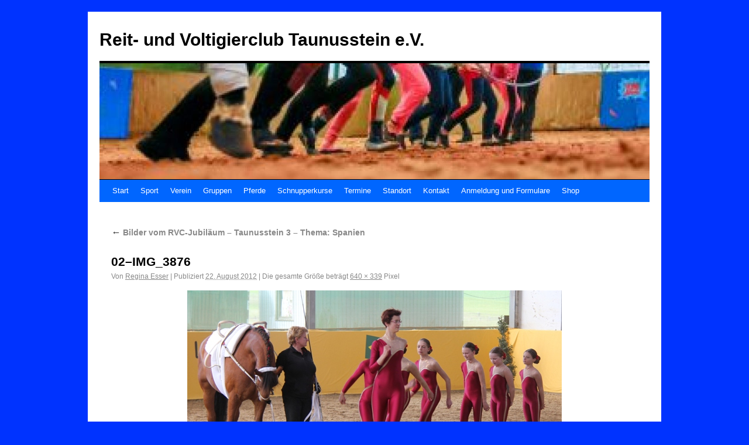

--- FILE ---
content_type: text/html; charset=UTF-8
request_url: https://www.rvctaunusstein.de/2012/bilder-vom-rvc-jubilaum-taunusstein-3-thema-spanien/02-img_3876/
body_size: 8073
content:
<!DOCTYPE html>
<html lang="de">
<head>
<meta charset="UTF-8" />
<title>02&#8211;IMG_3876 | Reit- und Voltigierclub Taunusstein e.V.</title>
<link rel="profile" href="http://gmpg.org/xfn/11" />
<link rel="stylesheet" type="text/css" media="all" href="https://www.rvctaunusstein.de/wp-content/themes/twentyten/style.css" />
<link rel="pingback" href="https://www.rvctaunusstein.de/xmlrpc.php" />
<meta name='robots' content='max-image-preview:large' />
<link rel='dns-prefetch' href='//www.rvctaunusstein.de' />
<link rel="alternate" type="application/rss+xml" title="Reit- und Voltigierclub Taunusstein e.V. &raquo; Feed" href="https://www.rvctaunusstein.de/feed/" />
<link rel="alternate" type="application/rss+xml" title="Reit- und Voltigierclub Taunusstein e.V. &raquo; Kommentar-Feed" href="https://www.rvctaunusstein.de/comments/feed/" />
<link rel="alternate" type="application/rss+xml" title="Reit- und Voltigierclub Taunusstein e.V. &raquo; Kommentar-Feed zu 02&#8211;IMG_3876" href="https://www.rvctaunusstein.de/2012/bilder-vom-rvc-jubilaum-taunusstein-3-thema-spanien/02-img_3876/feed/" />
<script type="text/javascript">
/* <![CDATA[ */
window._wpemojiSettings = {"baseUrl":"https:\/\/s.w.org\/images\/core\/emoji\/14.0.0\/72x72\/","ext":".png","svgUrl":"https:\/\/s.w.org\/images\/core\/emoji\/14.0.0\/svg\/","svgExt":".svg","source":{"concatemoji":"https:\/\/www.rvctaunusstein.de\/wp-includes\/js\/wp-emoji-release.min.js?ver=6.4.7"}};
/*! This file is auto-generated */
!function(i,n){var o,s,e;function c(e){try{var t={supportTests:e,timestamp:(new Date).valueOf()};sessionStorage.setItem(o,JSON.stringify(t))}catch(e){}}function p(e,t,n){e.clearRect(0,0,e.canvas.width,e.canvas.height),e.fillText(t,0,0);var t=new Uint32Array(e.getImageData(0,0,e.canvas.width,e.canvas.height).data),r=(e.clearRect(0,0,e.canvas.width,e.canvas.height),e.fillText(n,0,0),new Uint32Array(e.getImageData(0,0,e.canvas.width,e.canvas.height).data));return t.every(function(e,t){return e===r[t]})}function u(e,t,n){switch(t){case"flag":return n(e,"\ud83c\udff3\ufe0f\u200d\u26a7\ufe0f","\ud83c\udff3\ufe0f\u200b\u26a7\ufe0f")?!1:!n(e,"\ud83c\uddfa\ud83c\uddf3","\ud83c\uddfa\u200b\ud83c\uddf3")&&!n(e,"\ud83c\udff4\udb40\udc67\udb40\udc62\udb40\udc65\udb40\udc6e\udb40\udc67\udb40\udc7f","\ud83c\udff4\u200b\udb40\udc67\u200b\udb40\udc62\u200b\udb40\udc65\u200b\udb40\udc6e\u200b\udb40\udc67\u200b\udb40\udc7f");case"emoji":return!n(e,"\ud83e\udef1\ud83c\udffb\u200d\ud83e\udef2\ud83c\udfff","\ud83e\udef1\ud83c\udffb\u200b\ud83e\udef2\ud83c\udfff")}return!1}function f(e,t,n){var r="undefined"!=typeof WorkerGlobalScope&&self instanceof WorkerGlobalScope?new OffscreenCanvas(300,150):i.createElement("canvas"),a=r.getContext("2d",{willReadFrequently:!0}),o=(a.textBaseline="top",a.font="600 32px Arial",{});return e.forEach(function(e){o[e]=t(a,e,n)}),o}function t(e){var t=i.createElement("script");t.src=e,t.defer=!0,i.head.appendChild(t)}"undefined"!=typeof Promise&&(o="wpEmojiSettingsSupports",s=["flag","emoji"],n.supports={everything:!0,everythingExceptFlag:!0},e=new Promise(function(e){i.addEventListener("DOMContentLoaded",e,{once:!0})}),new Promise(function(t){var n=function(){try{var e=JSON.parse(sessionStorage.getItem(o));if("object"==typeof e&&"number"==typeof e.timestamp&&(new Date).valueOf()<e.timestamp+604800&&"object"==typeof e.supportTests)return e.supportTests}catch(e){}return null}();if(!n){if("undefined"!=typeof Worker&&"undefined"!=typeof OffscreenCanvas&&"undefined"!=typeof URL&&URL.createObjectURL&&"undefined"!=typeof Blob)try{var e="postMessage("+f.toString()+"("+[JSON.stringify(s),u.toString(),p.toString()].join(",")+"));",r=new Blob([e],{type:"text/javascript"}),a=new Worker(URL.createObjectURL(r),{name:"wpTestEmojiSupports"});return void(a.onmessage=function(e){c(n=e.data),a.terminate(),t(n)})}catch(e){}c(n=f(s,u,p))}t(n)}).then(function(e){for(var t in e)n.supports[t]=e[t],n.supports.everything=n.supports.everything&&n.supports[t],"flag"!==t&&(n.supports.everythingExceptFlag=n.supports.everythingExceptFlag&&n.supports[t]);n.supports.everythingExceptFlag=n.supports.everythingExceptFlag&&!n.supports.flag,n.DOMReady=!1,n.readyCallback=function(){n.DOMReady=!0}}).then(function(){return e}).then(function(){var e;n.supports.everything||(n.readyCallback(),(e=n.source||{}).concatemoji?t(e.concatemoji):e.wpemoji&&e.twemoji&&(t(e.twemoji),t(e.wpemoji)))}))}((window,document),window._wpemojiSettings);
/* ]]> */
</script>
<link rel='stylesheet' id='dimme-calendar-css' href='https://www.rvctaunusstein.de/wp-content/plugins/dimme-calendar/dimme-calendar-default.css?ver=6.4.7' type='text/css' media='all' />
<style id='wp-emoji-styles-inline-css' type='text/css'>

	img.wp-smiley, img.emoji {
		display: inline !important;
		border: none !important;
		box-shadow: none !important;
		height: 1em !important;
		width: 1em !important;
		margin: 0 0.07em !important;
		vertical-align: -0.1em !important;
		background: none !important;
		padding: 0 !important;
	}
</style>
<link rel='stylesheet' id='wp-block-library-css' href='https://www.rvctaunusstein.de/wp-includes/css/dist/block-library/style.min.css?ver=6.4.7' type='text/css' media='all' />
<style id='classic-theme-styles-inline-css' type='text/css'>
/*! This file is auto-generated */
.wp-block-button__link{color:#fff;background-color:#32373c;border-radius:9999px;box-shadow:none;text-decoration:none;padding:calc(.667em + 2px) calc(1.333em + 2px);font-size:1.125em}.wp-block-file__button{background:#32373c;color:#fff;text-decoration:none}
</style>
<style id='global-styles-inline-css' type='text/css'>
body{--wp--preset--color--black: #000000;--wp--preset--color--cyan-bluish-gray: #abb8c3;--wp--preset--color--white: #ffffff;--wp--preset--color--pale-pink: #f78da7;--wp--preset--color--vivid-red: #cf2e2e;--wp--preset--color--luminous-vivid-orange: #ff6900;--wp--preset--color--luminous-vivid-amber: #fcb900;--wp--preset--color--light-green-cyan: #7bdcb5;--wp--preset--color--vivid-green-cyan: #00d084;--wp--preset--color--pale-cyan-blue: #8ed1fc;--wp--preset--color--vivid-cyan-blue: #0693e3;--wp--preset--color--vivid-purple: #9b51e0;--wp--preset--gradient--vivid-cyan-blue-to-vivid-purple: linear-gradient(135deg,rgba(6,147,227,1) 0%,rgb(155,81,224) 100%);--wp--preset--gradient--light-green-cyan-to-vivid-green-cyan: linear-gradient(135deg,rgb(122,220,180) 0%,rgb(0,208,130) 100%);--wp--preset--gradient--luminous-vivid-amber-to-luminous-vivid-orange: linear-gradient(135deg,rgba(252,185,0,1) 0%,rgba(255,105,0,1) 100%);--wp--preset--gradient--luminous-vivid-orange-to-vivid-red: linear-gradient(135deg,rgba(255,105,0,1) 0%,rgb(207,46,46) 100%);--wp--preset--gradient--very-light-gray-to-cyan-bluish-gray: linear-gradient(135deg,rgb(238,238,238) 0%,rgb(169,184,195) 100%);--wp--preset--gradient--cool-to-warm-spectrum: linear-gradient(135deg,rgb(74,234,220) 0%,rgb(151,120,209) 20%,rgb(207,42,186) 40%,rgb(238,44,130) 60%,rgb(251,105,98) 80%,rgb(254,248,76) 100%);--wp--preset--gradient--blush-light-purple: linear-gradient(135deg,rgb(255,206,236) 0%,rgb(152,150,240) 100%);--wp--preset--gradient--blush-bordeaux: linear-gradient(135deg,rgb(254,205,165) 0%,rgb(254,45,45) 50%,rgb(107,0,62) 100%);--wp--preset--gradient--luminous-dusk: linear-gradient(135deg,rgb(255,203,112) 0%,rgb(199,81,192) 50%,rgb(65,88,208) 100%);--wp--preset--gradient--pale-ocean: linear-gradient(135deg,rgb(255,245,203) 0%,rgb(182,227,212) 50%,rgb(51,167,181) 100%);--wp--preset--gradient--electric-grass: linear-gradient(135deg,rgb(202,248,128) 0%,rgb(113,206,126) 100%);--wp--preset--gradient--midnight: linear-gradient(135deg,rgb(2,3,129) 0%,rgb(40,116,252) 100%);--wp--preset--font-size--small: 13px;--wp--preset--font-size--medium: 20px;--wp--preset--font-size--large: 36px;--wp--preset--font-size--x-large: 42px;--wp--preset--spacing--20: 0.44rem;--wp--preset--spacing--30: 0.67rem;--wp--preset--spacing--40: 1rem;--wp--preset--spacing--50: 1.5rem;--wp--preset--spacing--60: 2.25rem;--wp--preset--spacing--70: 3.38rem;--wp--preset--spacing--80: 5.06rem;--wp--preset--shadow--natural: 6px 6px 9px rgba(0, 0, 0, 0.2);--wp--preset--shadow--deep: 12px 12px 50px rgba(0, 0, 0, 0.4);--wp--preset--shadow--sharp: 6px 6px 0px rgba(0, 0, 0, 0.2);--wp--preset--shadow--outlined: 6px 6px 0px -3px rgba(255, 255, 255, 1), 6px 6px rgba(0, 0, 0, 1);--wp--preset--shadow--crisp: 6px 6px 0px rgba(0, 0, 0, 1);}:where(.is-layout-flex){gap: 0.5em;}:where(.is-layout-grid){gap: 0.5em;}body .is-layout-flow > .alignleft{float: left;margin-inline-start: 0;margin-inline-end: 2em;}body .is-layout-flow > .alignright{float: right;margin-inline-start: 2em;margin-inline-end: 0;}body .is-layout-flow > .aligncenter{margin-left: auto !important;margin-right: auto !important;}body .is-layout-constrained > .alignleft{float: left;margin-inline-start: 0;margin-inline-end: 2em;}body .is-layout-constrained > .alignright{float: right;margin-inline-start: 2em;margin-inline-end: 0;}body .is-layout-constrained > .aligncenter{margin-left: auto !important;margin-right: auto !important;}body .is-layout-constrained > :where(:not(.alignleft):not(.alignright):not(.alignfull)){max-width: var(--wp--style--global--content-size);margin-left: auto !important;margin-right: auto !important;}body .is-layout-constrained > .alignwide{max-width: var(--wp--style--global--wide-size);}body .is-layout-flex{display: flex;}body .is-layout-flex{flex-wrap: wrap;align-items: center;}body .is-layout-flex > *{margin: 0;}body .is-layout-grid{display: grid;}body .is-layout-grid > *{margin: 0;}:where(.wp-block-columns.is-layout-flex){gap: 2em;}:where(.wp-block-columns.is-layout-grid){gap: 2em;}:where(.wp-block-post-template.is-layout-flex){gap: 1.25em;}:where(.wp-block-post-template.is-layout-grid){gap: 1.25em;}.has-black-color{color: var(--wp--preset--color--black) !important;}.has-cyan-bluish-gray-color{color: var(--wp--preset--color--cyan-bluish-gray) !important;}.has-white-color{color: var(--wp--preset--color--white) !important;}.has-pale-pink-color{color: var(--wp--preset--color--pale-pink) !important;}.has-vivid-red-color{color: var(--wp--preset--color--vivid-red) !important;}.has-luminous-vivid-orange-color{color: var(--wp--preset--color--luminous-vivid-orange) !important;}.has-luminous-vivid-amber-color{color: var(--wp--preset--color--luminous-vivid-amber) !important;}.has-light-green-cyan-color{color: var(--wp--preset--color--light-green-cyan) !important;}.has-vivid-green-cyan-color{color: var(--wp--preset--color--vivid-green-cyan) !important;}.has-pale-cyan-blue-color{color: var(--wp--preset--color--pale-cyan-blue) !important;}.has-vivid-cyan-blue-color{color: var(--wp--preset--color--vivid-cyan-blue) !important;}.has-vivid-purple-color{color: var(--wp--preset--color--vivid-purple) !important;}.has-black-background-color{background-color: var(--wp--preset--color--black) !important;}.has-cyan-bluish-gray-background-color{background-color: var(--wp--preset--color--cyan-bluish-gray) !important;}.has-white-background-color{background-color: var(--wp--preset--color--white) !important;}.has-pale-pink-background-color{background-color: var(--wp--preset--color--pale-pink) !important;}.has-vivid-red-background-color{background-color: var(--wp--preset--color--vivid-red) !important;}.has-luminous-vivid-orange-background-color{background-color: var(--wp--preset--color--luminous-vivid-orange) !important;}.has-luminous-vivid-amber-background-color{background-color: var(--wp--preset--color--luminous-vivid-amber) !important;}.has-light-green-cyan-background-color{background-color: var(--wp--preset--color--light-green-cyan) !important;}.has-vivid-green-cyan-background-color{background-color: var(--wp--preset--color--vivid-green-cyan) !important;}.has-pale-cyan-blue-background-color{background-color: var(--wp--preset--color--pale-cyan-blue) !important;}.has-vivid-cyan-blue-background-color{background-color: var(--wp--preset--color--vivid-cyan-blue) !important;}.has-vivid-purple-background-color{background-color: var(--wp--preset--color--vivid-purple) !important;}.has-black-border-color{border-color: var(--wp--preset--color--black) !important;}.has-cyan-bluish-gray-border-color{border-color: var(--wp--preset--color--cyan-bluish-gray) !important;}.has-white-border-color{border-color: var(--wp--preset--color--white) !important;}.has-pale-pink-border-color{border-color: var(--wp--preset--color--pale-pink) !important;}.has-vivid-red-border-color{border-color: var(--wp--preset--color--vivid-red) !important;}.has-luminous-vivid-orange-border-color{border-color: var(--wp--preset--color--luminous-vivid-orange) !important;}.has-luminous-vivid-amber-border-color{border-color: var(--wp--preset--color--luminous-vivid-amber) !important;}.has-light-green-cyan-border-color{border-color: var(--wp--preset--color--light-green-cyan) !important;}.has-vivid-green-cyan-border-color{border-color: var(--wp--preset--color--vivid-green-cyan) !important;}.has-pale-cyan-blue-border-color{border-color: var(--wp--preset--color--pale-cyan-blue) !important;}.has-vivid-cyan-blue-border-color{border-color: var(--wp--preset--color--vivid-cyan-blue) !important;}.has-vivid-purple-border-color{border-color: var(--wp--preset--color--vivid-purple) !important;}.has-vivid-cyan-blue-to-vivid-purple-gradient-background{background: var(--wp--preset--gradient--vivid-cyan-blue-to-vivid-purple) !important;}.has-light-green-cyan-to-vivid-green-cyan-gradient-background{background: var(--wp--preset--gradient--light-green-cyan-to-vivid-green-cyan) !important;}.has-luminous-vivid-amber-to-luminous-vivid-orange-gradient-background{background: var(--wp--preset--gradient--luminous-vivid-amber-to-luminous-vivid-orange) !important;}.has-luminous-vivid-orange-to-vivid-red-gradient-background{background: var(--wp--preset--gradient--luminous-vivid-orange-to-vivid-red) !important;}.has-very-light-gray-to-cyan-bluish-gray-gradient-background{background: var(--wp--preset--gradient--very-light-gray-to-cyan-bluish-gray) !important;}.has-cool-to-warm-spectrum-gradient-background{background: var(--wp--preset--gradient--cool-to-warm-spectrum) !important;}.has-blush-light-purple-gradient-background{background: var(--wp--preset--gradient--blush-light-purple) !important;}.has-blush-bordeaux-gradient-background{background: var(--wp--preset--gradient--blush-bordeaux) !important;}.has-luminous-dusk-gradient-background{background: var(--wp--preset--gradient--luminous-dusk) !important;}.has-pale-ocean-gradient-background{background: var(--wp--preset--gradient--pale-ocean) !important;}.has-electric-grass-gradient-background{background: var(--wp--preset--gradient--electric-grass) !important;}.has-midnight-gradient-background{background: var(--wp--preset--gradient--midnight) !important;}.has-small-font-size{font-size: var(--wp--preset--font-size--small) !important;}.has-medium-font-size{font-size: var(--wp--preset--font-size--medium) !important;}.has-large-font-size{font-size: var(--wp--preset--font-size--large) !important;}.has-x-large-font-size{font-size: var(--wp--preset--font-size--x-large) !important;}
.wp-block-navigation a:where(:not(.wp-element-button)){color: inherit;}
:where(.wp-block-post-template.is-layout-flex){gap: 1.25em;}:where(.wp-block-post-template.is-layout-grid){gap: 1.25em;}
:where(.wp-block-columns.is-layout-flex){gap: 2em;}:where(.wp-block-columns.is-layout-grid){gap: 2em;}
.wp-block-pullquote{font-size: 1.5em;line-height: 1.6;}
</style>
<link rel='stylesheet' id='meteor-slides-css' href='https://www.rvctaunusstein.de/wp-content/plugins/meteor-slides/css/meteor-slides.css?ver=1.0' type='text/css' media='all' />
<link rel='stylesheet' id='newsletter-css' href='https://www.rvctaunusstein.de/wp-content/plugins/newsletter/style.css?ver=7.4.2' type='text/css' media='all' />
<script type="text/javascript" src="https://www.rvctaunusstein.de/wp-includes/js/jquery/jquery.min.js?ver=3.7.1" id="jquery-core-js"></script>
<script type="text/javascript" src="https://www.rvctaunusstein.de/wp-includes/js/jquery/jquery-migrate.min.js?ver=3.4.1" id="jquery-migrate-js"></script>
<script type="text/javascript" src="https://www.rvctaunusstein.de/wp-content/plugins/dimme-calendar/dimme-calendar.js?ver=6.4.7" id="dimme-calendar-js"></script>
<script type="text/javascript" src="https://www.rvctaunusstein.de/wp-content/plugins/meteor-slides/js/jquery.cycle.all.js?ver=6.4.7" id="jquery-cycle-js"></script>
<script type="text/javascript" src="https://www.rvctaunusstein.de/wp-content/plugins/meteor-slides/js/jquery.metadata.v2.js?ver=6.4.7" id="jquery-metadata-js"></script>
<script type="text/javascript" src="https://www.rvctaunusstein.de/wp-content/plugins/meteor-slides/js/jquery.touchwipe.1.1.1.js?ver=6.4.7" id="jquery-touchwipe-js"></script>
<script type="text/javascript" id="meteorslides-script-js-extra">
/* <![CDATA[ */
var meteorslidessettings = {"meteorslideshowspeed":"2000","meteorslideshowduration":"3000","meteorslideshowheight":"150","meteorslideshowwidth":"180","meteorslideshowtransition":"scrollDown"};
/* ]]> */
</script>
<script type="text/javascript" src="https://www.rvctaunusstein.de/wp-content/plugins/meteor-slides/js/slideshow.js?ver=6.4.7" id="meteorslides-script-js"></script>
<link rel="https://api.w.org/" href="https://www.rvctaunusstein.de/wp-json/" /><link rel="alternate" type="application/json" href="https://www.rvctaunusstein.de/wp-json/wp/v2/media/8015" /><link rel="EditURI" type="application/rsd+xml" title="RSD" href="https://www.rvctaunusstein.de/xmlrpc.php?rsd" />
<meta name="generator" content="WordPress 6.4.7" />
<link rel='shortlink' href='https://www.rvctaunusstein.de/?p=8015' />
<link rel="alternate" type="application/json+oembed" href="https://www.rvctaunusstein.de/wp-json/oembed/1.0/embed?url=https%3A%2F%2Fwww.rvctaunusstein.de%2F2012%2Fbilder-vom-rvc-jubilaum-taunusstein-3-thema-spanien%2F02-img_3876%2F" />
<link rel="alternate" type="text/xml+oembed" href="https://www.rvctaunusstein.de/wp-json/oembed/1.0/embed?url=https%3A%2F%2Fwww.rvctaunusstein.de%2F2012%2Fbilder-vom-rvc-jubilaum-taunusstein-3-thema-spanien%2F02-img_3876%2F&#038;format=xml" />
<!-- Analytics by WP-Statistics v13.1.7 - https://wp-statistics.com/ -->
</head>

<body class="attachment attachment-template-default single single-attachment postid-8015 attachmentid-8015 attachment-jpeg">
<div id="wrapper" class="hfeed">
	<div id="header">
		<div id="masthead">
			<div id="branding" role="banner">
								<div id="site-title">
					<span>
						<a href="https://www.rvctaunusstein.de/" title="Reit- und Voltigierclub Taunusstein e.V." rel="home">Reit- und Voltigierclub Taunusstein e.V.</a>
					</span>
				</div>
				<div id="site-description"></div>

										<img src="https://www.rvctaunusstein.de/wp-content/uploads/2024/11/cropped-2024saisonabschlussfest_T6an-der-Longe.jpg" width="940" height="198" alt="" />
								</div><!-- #branding -->

			<div id="access" role="navigation">
			  				<div class="skip-link screen-reader-text"><a href="#content" title="Springe zum Inhalt">Springe zum Inhalt</a></div>
								<div class="menu"><ul>
<li ><a href="https://www.rvctaunusstein.de/">Start</a></li><li class="page_item page-item-10"><a href="https://www.rvctaunusstein.de/sport/">Sport</a></li>
<li class="page_item page-item-156"><a href="https://www.rvctaunusstein.de/uber-den-verein/">Verein</a></li>
<li class="page_item page-item-28144"><a href="https://www.rvctaunusstein.de/unsere-gruppen/">Gruppen</a></li>
<li class="page_item page-item-1634 page_item_has_children"><a href="https://www.rvctaunusstein.de/pferde/">Pferde</a>
<ul class='children'>
	<li class="page_item page-item-7168"><a href="https://www.rvctaunusstein.de/pferde/chilipepper/">Chilipepper</a></li>
	<li class="page_item page-item-20386"><a href="https://www.rvctaunusstein.de/pferde/montreal/">Montreal</a></li>
	<li class="page_item page-item-14143"><a href="https://www.rvctaunusstein.de/pferde/no-futhers-boy/">No father&#8217;s boy</a></li>
	<li class="page_item page-item-27833"><a href="https://www.rvctaunusstein.de/pferde/theo/">Theo</a></li>
	<li class="page_item page-item-14137"><a href="https://www.rvctaunusstein.de/pferde/weasly/">Weasley 14</a></li>
</ul>
</li>
<li class="page_item page-item-948"><a href="https://www.rvctaunusstein.de/schnupperkurs/">Schnupperkurse</a></li>
<li class="page_item page-item-1370"><a href="https://www.rvctaunusstein.de/termine/">Termine</a></li>
<li class="page_item page-item-58"><a href="https://www.rvctaunusstein.de/standort/">Standort</a></li>
<li class="page_item page-item-51"><a href="https://www.rvctaunusstein.de/kontakt/">Kontakt</a></li>
<li class="page_item page-item-10256"><a href="https://www.rvctaunusstein.de/anmeldung-1/">Anmeldung und Formulare</a></li>
<li class="page_item page-item-17631"><a href="https://www.rvctaunusstein.de/shop/">Shop</a></li>
</ul></div>
			</div><!-- #access -->
		</div><!-- #masthead -->
	</div><!-- #header -->

	<div id="main">

		<div id="container" class="single-attachment">
			<div id="content" role="main">


									<p class="page-title"><a href="https://www.rvctaunusstein.de/2012/bilder-vom-rvc-jubilaum-taunusstein-3-thema-spanien/" title="Zurück zu Bilder vom RVC-Jubiläum &#8211; Taunusstein 3 &#8211; Thema: Spanien" rel="gallery"><span class="meta-nav">&larr;</span> Bilder vom RVC-Jubiläum &#8211; Taunusstein 3 &#8211; Thema: Spanien</a></p>
				
				<div id="post-8015" class="post-8015 attachment type-attachment status-inherit hentry">
					<h2 class="entry-title">02&#8211;IMG_3876</h2>

					<div class="entry-meta">
						<span class="meta-prep meta-prep-author">Von</span> <span class="author vcard"><a class="url fn n" href="https://www.rvctaunusstein.de/author/regina-esser/" title="Zeige alle Beiträge von Regina Esser">Regina Esser</a></span>						<span class="meta-sep">|</span>
						<span class="meta-prep meta-prep-entry-date">Publiziert</span> <span class="entry-date"><abbr class="published" title="11:28">22. August 2012</abbr></span> <span class="meta-sep">|</span> Die gesamte Größe beträgt <a href="https://www.rvctaunusstein.de/wp-content/uploads/2012/06/02-IMG_3876.jpg" title="Link zum Bild in voller Grösse">640 &times; 339</a> Pixel											</div><!-- .entry-meta -->

					<div class="entry-content">
						<div class="entry-attachment">
						<p class="attachment"><a href="https://www.rvctaunusstein.de/2012/bilder-vom-rvc-jubilaum-taunusstein-3-thema-spanien/141-img_3884/" title="02&#8211;IMG_3876" rel="attachment"><img width="640" height="339" src="https://www.rvctaunusstein.de/wp-content/uploads/2012/06/02-IMG_3876.jpg" class="attachment-900x9999 size-900x9999" alt="" decoding="async" fetchpriority="high" srcset="https://www.rvctaunusstein.de/wp-content/uploads/2012/06/02-IMG_3876.jpg 640w, https://www.rvctaunusstein.de/wp-content/uploads/2012/06/02-IMG_3876-300x158.jpg 300w, https://www.rvctaunusstein.de/wp-content/uploads/2012/06/02-IMG_3876-250x132.jpg 250w" sizes="(max-width: 640px) 100vw, 640px" /></a></p>

						<div id="nav-below" class="navigation">
							<div class="nav-previous"><a href='https://www.rvctaunusstein.de/2012/bilder-vom-rvc-jubilaum-taunusstein-3-thema-spanien/01-img_3875/'>01--IMG_3875</a></div>
							<div class="nav-next"><a href='https://www.rvctaunusstein.de/2012/bilder-vom-rvc-jubilaum-taunusstein-3-thema-spanien/141-img_3884/'>141--IMG_3884</a></div>
						</div><!-- #nav-below -->
						</div><!-- .entry-attachment -->
						<div class="entry-caption"></div>


					</div><!-- .entry-content -->

					<div class="entry-utility">
						Setze ein Lesezeichen auf den <a href="https://www.rvctaunusstein.de/2012/bilder-vom-rvc-jubilaum-taunusstein-3-thema-spanien/02-img_3876/" title="Permalink zu 02&#8211;IMG_3876" rel="bookmark">Permalink</a>.											</div><!-- .entry-utility -->
				</div><!-- #post-## -->


			<div id="comments">


	<p class="nocomments">Die Kommentarfunktion ist geschlossen.</p>



</div><!-- #comments -->


			</div><!-- #content -->
		</div><!-- #container -->

	</div><!-- #main -->

	<div id="footer" role="contentinfo">
		<div id="colophon">



			<div id="footer-widget-area" role="complementary">

				<div id="first" class="widget-area">
					<ul class="xoxo">
						<li id="nav_menu-7" class="widget-container widget_nav_menu"><h3 class="widget-title">Rechtliches</h3><div class="menu-rechtliches-container"><ul id="menu-rechtliches" class="menu"><li id="menu-item-19548" class="menu-item menu-item-type-taxonomy menu-item-object-category menu-item-19548"><a href="https://www.rvctaunusstein.de/category/rechtliches/">Impressum</a></li>
<li id="menu-item-19553" class="menu-item menu-item-type-taxonomy menu-item-object-category menu-item-19553"><a href="https://www.rvctaunusstein.de/category/datenschutzerklaerung/">Datenschutzerklärung</a></li>
</ul></div></li><li id="meta-3" class="widget-container widget_meta"><h3 class="widget-title">Mitgliederbereich</h3>
		<ul>
						<li><a href="https://www.rvctaunusstein.de/wp-login.php">Anmelden</a></li>
			<li><a href="https://www.rvctaunusstein.de/feed/">Feed der Einträge</a></li>
			<li><a href="https://www.rvctaunusstein.de/comments/feed/">Kommentar-Feed</a></li>

			<li><a href="https://de.wordpress.org/">WordPress.org</a></li>
		</ul>

		</li>					</ul>
				</div><!-- #first .widget-area -->

				<div id="second" class="widget-area">
					<ul class="xoxo">
						<li id="archives-3" class="widget-container widget_archive"><h3 class="widget-title">Archiv</h3>		<label class="screen-reader-text" for="archives-dropdown-3">Archiv</label>
		<select id="archives-dropdown-3" name="archive-dropdown">
			
			<option value="">Monat auswählen</option>
				<option value='https://www.rvctaunusstein.de/2025/10/'> Oktober 2025 </option>
	<option value='https://www.rvctaunusstein.de/2025/08/'> August 2025 </option>
	<option value='https://www.rvctaunusstein.de/2024/07/'> Juli 2024 </option>
	<option value='https://www.rvctaunusstein.de/2024/06/'> Juni 2024 </option>
	<option value='https://www.rvctaunusstein.de/2024/03/'> März 2024 </option>
	<option value='https://www.rvctaunusstein.de/2024/02/'> Februar 2024 </option>
	<option value='https://www.rvctaunusstein.de/2023/10/'> Oktober 2023 </option>
	<option value='https://www.rvctaunusstein.de/2023/09/'> September 2023 </option>
	<option value='https://www.rvctaunusstein.de/2023/05/'> Mai 2023 </option>
	<option value='https://www.rvctaunusstein.de/2023/03/'> März 2023 </option>
	<option value='https://www.rvctaunusstein.de/2022/12/'> Dezember 2022 </option>
	<option value='https://www.rvctaunusstein.de/2022/08/'> August 2022 </option>
	<option value='https://www.rvctaunusstein.de/2022/07/'> Juli 2022 </option>
	<option value='https://www.rvctaunusstein.de/2022/06/'> Juni 2022 </option>
	<option value='https://www.rvctaunusstein.de/2022/05/'> Mai 2022 </option>
	<option value='https://www.rvctaunusstein.de/2021/12/'> Dezember 2021 </option>
	<option value='https://www.rvctaunusstein.de/2021/11/'> November 2021 </option>
	<option value='https://www.rvctaunusstein.de/2021/10/'> Oktober 2021 </option>
	<option value='https://www.rvctaunusstein.de/2021/09/'> September 2021 </option>
	<option value='https://www.rvctaunusstein.de/2021/04/'> April 2021 </option>
	<option value='https://www.rvctaunusstein.de/2021/03/'> März 2021 </option>
	<option value='https://www.rvctaunusstein.de/2021/02/'> Februar 2021 </option>
	<option value='https://www.rvctaunusstein.de/2020/12/'> Dezember 2020 </option>
	<option value='https://www.rvctaunusstein.de/2020/11/'> November 2020 </option>
	<option value='https://www.rvctaunusstein.de/2020/02/'> Februar 2020 </option>
	<option value='https://www.rvctaunusstein.de/2020/01/'> Januar 2020 </option>
	<option value='https://www.rvctaunusstein.de/2019/12/'> Dezember 2019 </option>
	<option value='https://www.rvctaunusstein.de/2019/11/'> November 2019 </option>
	<option value='https://www.rvctaunusstein.de/2019/10/'> Oktober 2019 </option>
	<option value='https://www.rvctaunusstein.de/2019/09/'> September 2019 </option>
	<option value='https://www.rvctaunusstein.de/2019/08/'> August 2019 </option>
	<option value='https://www.rvctaunusstein.de/2019/07/'> Juli 2019 </option>
	<option value='https://www.rvctaunusstein.de/2019/06/'> Juni 2019 </option>
	<option value='https://www.rvctaunusstein.de/2019/05/'> Mai 2019 </option>
	<option value='https://www.rvctaunusstein.de/2019/04/'> April 2019 </option>
	<option value='https://www.rvctaunusstein.de/2019/02/'> Februar 2019 </option>
	<option value='https://www.rvctaunusstein.de/2018/11/'> November 2018 </option>
	<option value='https://www.rvctaunusstein.de/2018/10/'> Oktober 2018 </option>
	<option value='https://www.rvctaunusstein.de/2018/09/'> September 2018 </option>
	<option value='https://www.rvctaunusstein.de/2018/08/'> August 2018 </option>
	<option value='https://www.rvctaunusstein.de/2018/07/'> Juli 2018 </option>
	<option value='https://www.rvctaunusstein.de/2018/06/'> Juni 2018 </option>
	<option value='https://www.rvctaunusstein.de/2018/05/'> Mai 2018 </option>
	<option value='https://www.rvctaunusstein.de/2018/04/'> April 2018 </option>
	<option value='https://www.rvctaunusstein.de/2018/03/'> März 2018 </option>
	<option value='https://www.rvctaunusstein.de/2018/01/'> Januar 2018 </option>
	<option value='https://www.rvctaunusstein.de/2017/12/'> Dezember 2017 </option>
	<option value='https://www.rvctaunusstein.de/2017/11/'> November 2017 </option>
	<option value='https://www.rvctaunusstein.de/2017/10/'> Oktober 2017 </option>
	<option value='https://www.rvctaunusstein.de/2017/09/'> September 2017 </option>
	<option value='https://www.rvctaunusstein.de/2017/08/'> August 2017 </option>
	<option value='https://www.rvctaunusstein.de/2017/07/'> Juli 2017 </option>
	<option value='https://www.rvctaunusstein.de/2017/06/'> Juni 2017 </option>
	<option value='https://www.rvctaunusstein.de/2017/05/'> Mai 2017 </option>
	<option value='https://www.rvctaunusstein.de/2017/04/'> April 2017 </option>
	<option value='https://www.rvctaunusstein.de/2017/02/'> Februar 2017 </option>
	<option value='https://www.rvctaunusstein.de/2016/12/'> Dezember 2016 </option>
	<option value='https://www.rvctaunusstein.de/2016/11/'> November 2016 </option>
	<option value='https://www.rvctaunusstein.de/2016/10/'> Oktober 2016 </option>
	<option value='https://www.rvctaunusstein.de/2016/09/'> September 2016 </option>
	<option value='https://www.rvctaunusstein.de/2016/08/'> August 2016 </option>
	<option value='https://www.rvctaunusstein.de/2016/07/'> Juli 2016 </option>
	<option value='https://www.rvctaunusstein.de/2016/06/'> Juni 2016 </option>
	<option value='https://www.rvctaunusstein.de/2016/05/'> Mai 2016 </option>
	<option value='https://www.rvctaunusstein.de/2016/04/'> April 2016 </option>
	<option value='https://www.rvctaunusstein.de/2015/10/'> Oktober 2015 </option>
	<option value='https://www.rvctaunusstein.de/2015/09/'> September 2015 </option>
	<option value='https://www.rvctaunusstein.de/2015/08/'> August 2015 </option>
	<option value='https://www.rvctaunusstein.de/2015/07/'> Juli 2015 </option>
	<option value='https://www.rvctaunusstein.de/2015/06/'> Juni 2015 </option>
	<option value='https://www.rvctaunusstein.de/2015/05/'> Mai 2015 </option>
	<option value='https://www.rvctaunusstein.de/2015/04/'> April 2015 </option>
	<option value='https://www.rvctaunusstein.de/2015/03/'> März 2015 </option>
	<option value='https://www.rvctaunusstein.de/2014/12/'> Dezember 2014 </option>
	<option value='https://www.rvctaunusstein.de/2014/11/'> November 2014 </option>
	<option value='https://www.rvctaunusstein.de/2014/10/'> Oktober 2014 </option>
	<option value='https://www.rvctaunusstein.de/2014/09/'> September 2014 </option>
	<option value='https://www.rvctaunusstein.de/2014/07/'> Juli 2014 </option>
	<option value='https://www.rvctaunusstein.de/2014/06/'> Juni 2014 </option>
	<option value='https://www.rvctaunusstein.de/2014/05/'> Mai 2014 </option>
	<option value='https://www.rvctaunusstein.de/2014/04/'> April 2014 </option>
	<option value='https://www.rvctaunusstein.de/2014/03/'> März 2014 </option>
	<option value='https://www.rvctaunusstein.de/2014/02/'> Februar 2014 </option>
	<option value='https://www.rvctaunusstein.de/2014/01/'> Januar 2014 </option>
	<option value='https://www.rvctaunusstein.de/2013/12/'> Dezember 2013 </option>
	<option value='https://www.rvctaunusstein.de/2013/11/'> November 2013 </option>
	<option value='https://www.rvctaunusstein.de/2013/10/'> Oktober 2013 </option>
	<option value='https://www.rvctaunusstein.de/2013/09/'> September 2013 </option>
	<option value='https://www.rvctaunusstein.de/2013/08/'> August 2013 </option>
	<option value='https://www.rvctaunusstein.de/2013/07/'> Juli 2013 </option>
	<option value='https://www.rvctaunusstein.de/2013/06/'> Juni 2013 </option>
	<option value='https://www.rvctaunusstein.de/2013/05/'> Mai 2013 </option>
	<option value='https://www.rvctaunusstein.de/2013/04/'> April 2013 </option>
	<option value='https://www.rvctaunusstein.de/2013/02/'> Februar 2013 </option>
	<option value='https://www.rvctaunusstein.de/2013/01/'> Januar 2013 </option>
	<option value='https://www.rvctaunusstein.de/2012/11/'> November 2012 </option>
	<option value='https://www.rvctaunusstein.de/2012/10/'> Oktober 2012 </option>
	<option value='https://www.rvctaunusstein.de/2012/09/'> September 2012 </option>
	<option value='https://www.rvctaunusstein.de/2012/08/'> August 2012 </option>
	<option value='https://www.rvctaunusstein.de/2012/07/'> Juli 2012 </option>
	<option value='https://www.rvctaunusstein.de/2012/06/'> Juni 2012 </option>
	<option value='https://www.rvctaunusstein.de/2012/05/'> Mai 2012 </option>
	<option value='https://www.rvctaunusstein.de/2012/03/'> März 2012 </option>

		</select>

			<script type="text/javascript">
/* <![CDATA[ */

(function() {
	var dropdown = document.getElementById( "archives-dropdown-3" );
	function onSelectChange() {
		if ( dropdown.options[ dropdown.selectedIndex ].value !== '' ) {
			document.location.href = this.options[ this.selectedIndex ].value;
		}
	}
	dropdown.onchange = onSelectChange;
})();

/* ]]> */
</script>
</li><li id="search-3" class="widget-container widget_search"><form role="search" method="get" id="searchform" class="searchform" action="https://www.rvctaunusstein.de/">
				<div>
					<label class="screen-reader-text" for="s">Suche nach:</label>
					<input type="text" value="" name="s" id="s" />
					<input type="submit" id="searchsubmit" value="Suchen" />
				</div>
			</form></li>					</ul>
				</div><!-- #second .widget-area -->

				<div id="third" class="widget-area">
					<ul class="xoxo">
						<li id="meta-4" class="widget-container widget_meta"><h3 class="widget-title">Meta</h3>
		<ul>
						<li><a href="https://www.rvctaunusstein.de/wp-login.php">Anmelden</a></li>
			<li><a href="https://www.rvctaunusstein.de/feed/">Feed der Einträge</a></li>
			<li><a href="https://www.rvctaunusstein.de/comments/feed/">Kommentar-Feed</a></li>

			<li><a href="https://de.wordpress.org/">WordPress.org</a></li>
		</ul>

		</li>					</ul>
				</div><!-- #third .widget-area -->


			</div><!-- #footer-widget-area -->

			<div id="site-info">
				<a href="https://www.rvctaunusstein.de/" title="Reit- und Voltigierclub Taunusstein e.V." rel="home">
					Reit- und Voltigierclub Taunusstein e.V.				</a>
			</div><!-- #site-info -->

			<div id="site-generator">
								<a href="http://horak.net/frank/"
						title="EDV-Dienstleistungen im Rhein Main Gebiet" rel="generator">
					Proudly powered by horak.net___.				</a>
			</div><!-- #site-generator -->

		</div><!-- #colophon -->
	</div><!-- #footer -->

</div><!-- #wrapper -->

</body>
</html>


--- FILE ---
content_type: text/css
request_url: https://www.rvctaunusstein.de/wp-content/plugins/dimme-calendar/dimme-calendar-default.css?ver=6.4.7
body_size: 758
content:

#content a.dimme-prev {
	float:left;
}
#content a.dimme-next {
	float:right;
}
#content table.dimme-calendar {
	width:100%;
}
#content table.dimme-calendar th , #content table.dimme-calendar td {
	padding:2px 5px;
	text-align:center;
	font-size:0.9em;
	line-height:18px;
	font-family:"Helvetica Neue",Arial,Helvetica,"Nimbus Sans L",sans-serif;
}
#content table.dimme-calendar th {
	border-bottom:2px solid #E7E7E7;;
}
#content table.dimme-calendar td {
	text-align:right;
	width:13%;
	height:5em;
	border-right:1px solid #E7E7E7;
}
#content table.dimme-calendar td.inactive {
	color:#CCC;
}

#content table.dimme-calendar td:hover {
	background:#F6F6F6;
}
#content table.dimme-calendar td.wnum {
	background:#F6F6F6;
	border-right:2px solid #E7E7E7;
}
#content table.dimme-calendar td ul {
	margin:0;
	padding:0;
	text-align:left;
	list-style:none;
}


--- FILE ---
content_type: text/javascript
request_url: https://www.rvctaunusstein.de/wp-content/plugins/dimme-calendar/dimme-calendar.js?ver=6.4.7
body_size: 344
content:
jQuery(document).ready(function($) {
	if($("#simple-calendar").length > 0) {
		$("#simple-calendar a").each(function() {
			$(this).click(function() {
				var post = $(this).attr("rel");
				$(".post:visible").fadeOut(500, function() {
					$("#" + post).fadeIn(500);
				});
				return false;
			});
		});
		$(".post").hide();
		if($(".postactive").length > 0) {
			$(".postactive").show();
		} else {
			$(".post").eq(0).show();
		}
	}
});